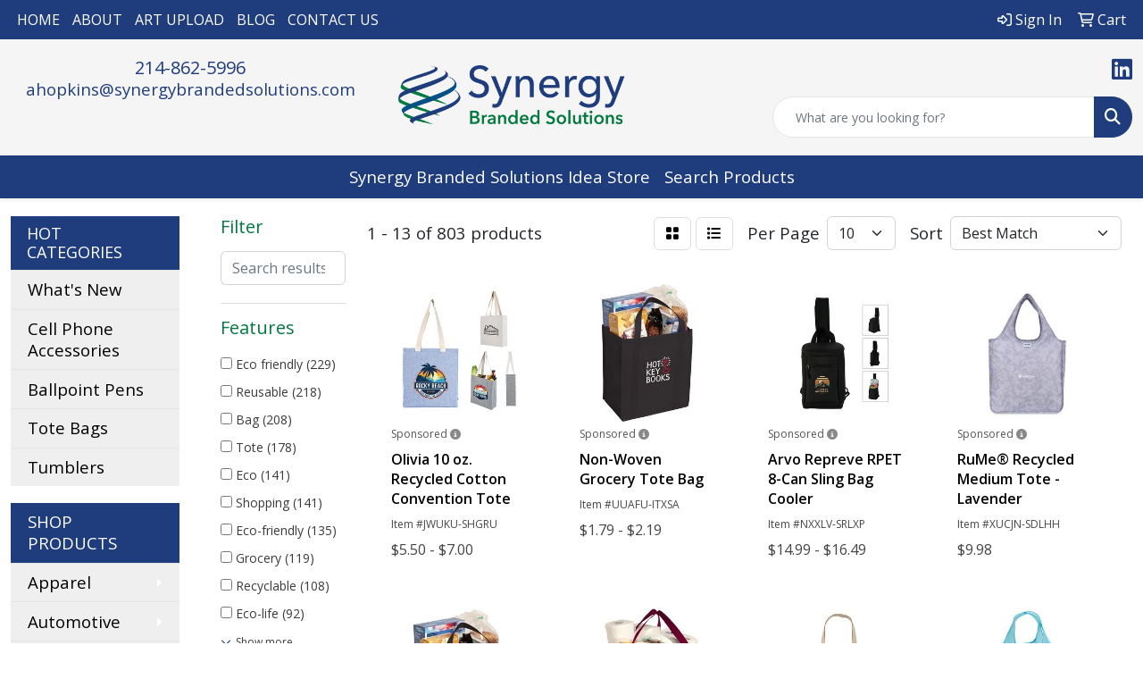

--- FILE ---
content_type: text/html
request_url: https://www.synergybrandedsolutions.com/ws/ws.dll/StartSrch?UID=218867&WENavID=8562809
body_size: 11362
content:
<!DOCTYPE html>
<html lang="en"><head>
<meta charset="utf-8">
<meta http-equiv="X-UA-Compatible" content="IE=edge">
<meta name="viewport" content="width=device-width, initial-scale=1">
<!-- The above 3 meta tags *must* come first in the head; any other head content must come *after* these tags -->


<link href="/distsite/styles/8/css/bootstrap.min.css" rel="stylesheet" />
<link href="https://fonts.googleapis.com/css?family=Open+Sans:400,600|Oswald:400,600" rel="stylesheet">
<link href="/distsite/styles/8/css/owl.carousel.min.css" rel="stylesheet">
<link href="/distsite/styles/8/css/nouislider.css" rel="stylesheet">
<!--<link href="/distsite/styles/8/css/menu.css" rel="stylesheet"/>-->
<link href="/distsite/styles/8/css/flexslider.css" rel="stylesheet">
<link href="/distsite/styles/8/css/all.min.css" rel="stylesheet">
<link href="/distsite/styles/8/css/slick/slick.css" rel="stylesheet"/>
<link href="/distsite/styles/8/css/lightbox/lightbox.css" rel="stylesheet"  />
<link href="/distsite/styles/8/css/yamm.css" rel="stylesheet" />
<!-- Custom styles for this theme -->
<link href="/we/we.dll/StyleSheet?UN=218867&Type=WETheme&TS=C45882.7686689815" rel="stylesheet">
<!-- Custom styles for this theme -->
<link href="/we/we.dll/StyleSheet?UN=218867&Type=WETheme-PS&TS=C45882.7686689815" rel="stylesheet">
<style>
#footer {
border-top: #1f3d7c solid 5px;
}
</style>

<!-- HTML5 shim and Respond.js for IE8 support of HTML5 elements and media queries -->
<!--[if lt IE 9]>
      <script src="https://oss.maxcdn.com/html5shiv/3.7.3/html5shiv.min.js"></script>
      <script src="https://oss.maxcdn.com/respond/1.4.2/respond.min.js"></script>
    <![endif]-->

</head>

<body style="background:#fff;">


  <!-- Slide-Out Menu -->
  <div id="filter-menu" class="filter-menu">
    <button id="close-menu" class="btn-close"></button>
    <div class="menu-content">
      
<aside class="filter-sidebar">



<div class="filter-section first">
	<h2>Filter</h2>
	 <div class="input-group mb-3">
	 <input type="text" style="border-right:0;" placeholder="Search results" class="form-control text-search-within-results" name="SearchWithinResults" value="" maxlength="100" onkeyup="HandleTextFilter(event);">
	  <label class="input-group-text" style="background-color:#fff;"><a  style="display:none;" href="javascript:void(0);" class="remove-filter" data-toggle="tooltip" title="Clear" onclick="ClearTextFilter();"><i class="far fa-times" aria-hidden="true"></i> <span class="fa-sr-only">x</span></a></label>
	</div>
</div>

<a href="javascript:void(0);" class="clear-filters"  style="display:none;" onclick="ClearDrillDown();">Clear all filters</a>

<div class="filter-section"  style="display:none;">
	<h2>Categories</h2>

	<div class="filter-list">

	 

		<!-- wrapper for more filters -->
        <div class="show-filter">

		</div><!-- showfilters -->

	</div>

		<a href="#" class="show-more"  style="display:none;" >Show more</a>
</div>


<div class="filter-section" >
	<h2>Features</h2>

		<div class="filter-list">

	  		<div class="checkbox"><label><input class="filtercheckbox" type="checkbox" name="2|Eco friendly" ><span> Eco friendly (229)</span></label></div><div class="checkbox"><label><input class="filtercheckbox" type="checkbox" name="2|Reusable" ><span> Reusable (218)</span></label></div><div class="checkbox"><label><input class="filtercheckbox" type="checkbox" name="2|Bag" ><span> Bag (208)</span></label></div><div class="checkbox"><label><input class="filtercheckbox" type="checkbox" name="2|Tote" ><span> Tote (178)</span></label></div><div class="checkbox"><label><input class="filtercheckbox" type="checkbox" name="2|Eco" ><span> Eco (141)</span></label></div><div class="checkbox"><label><input class="filtercheckbox" type="checkbox" name="2|Shopping" ><span> Shopping (141)</span></label></div><div class="checkbox"><label><input class="filtercheckbox" type="checkbox" name="2|Eco-friendly" ><span> Eco-friendly (135)</span></label></div><div class="checkbox"><label><input class="filtercheckbox" type="checkbox" name="2|Grocery" ><span> Grocery (119)</span></label></div><div class="checkbox"><label><input class="filtercheckbox" type="checkbox" name="2|Recyclable" ><span> Recyclable (108)</span></label></div><div class="checkbox"><label><input class="filtercheckbox" type="checkbox" name="2|Eco-life" ><span> Eco-life (92)</span></label></div><div class="show-filter"><div class="checkbox"><label><input class="filtercheckbox" type="checkbox" name="2|Rectangle" ><span> Rectangle (87)</span></label></div><div class="checkbox"><label><input class="filtercheckbox" type="checkbox" name="2|Tote bag" ><span> Tote bag (85)</span></label></div><div class="checkbox"><label><input class="filtercheckbox" type="checkbox" name="2|Shopping bag" ><span> Shopping bag (79)</span></label></div><div class="checkbox"><label><input class="filtercheckbox" type="checkbox" name="2|Carryall" ><span> Carryall (77)</span></label></div><div class="checkbox"><label><input class="filtercheckbox" type="checkbox" name="2|Travel" ><span> Travel (72)</span></label></div><div class="checkbox"><label><input class="filtercheckbox" type="checkbox" name="2|Cotton" ><span> Cotton (70)</span></label></div><div class="checkbox"><label><input class="filtercheckbox" type="checkbox" name="2|Recycled" ><span> Recycled (69)</span></label></div><div class="checkbox"><label><input class="filtercheckbox" type="checkbox" name="2|Sustainable" ><span> Sustainable (65)</span></label></div><div class="checkbox"><label><input class="filtercheckbox" type="checkbox" name="2|Durable" ><span> Durable (64)</span></label></div><div class="checkbox"><label><input class="filtercheckbox" type="checkbox" name="2|Rpet" ><span> Rpet (64)</span></label></div><div class="checkbox"><label><input class="filtercheckbox" type="checkbox" name="2|Lightweight" ><span> Lightweight (62)</span></label></div><div class="checkbox"><label><input class="filtercheckbox" type="checkbox" name="2|Shopper" ><span> Shopper (54)</span></label></div><div class="checkbox"><label><input class="filtercheckbox" type="checkbox" name="2|Gusset" ><span> Gusset (52)</span></label></div><div class="checkbox"><label><input class="filtercheckbox" type="checkbox" name="2|Merchandise bag" ><span> Merchandise bag (46)</span></label></div><div class="checkbox"><label><input class="filtercheckbox" type="checkbox" name="2|Custom" ><span> Custom (44)</span></label></div><div class="checkbox"><label><input class="filtercheckbox" type="checkbox" name="2|Groceries" ><span> Groceries (44)</span></label></div><div class="checkbox"><label><input class="filtercheckbox" type="checkbox" name="2|Washable" ><span> Washable (40)</span></label></div><div class="checkbox"><label><input class="filtercheckbox" type="checkbox" name="2|Canvas" ><span> Canvas (39)</span></label></div><div class="checkbox"><label><input class="filtercheckbox" type="checkbox" name="2|Non woven" ><span> Non woven (39)</span></label></div><div class="checkbox"><label><input class="filtercheckbox" type="checkbox" name="2|Foldable" ><span> Foldable (38)</span></label></div><div class="checkbox"><label><input class="filtercheckbox" type="checkbox" name="2|Backpack" ><span> Backpack (37)</span></label></div><div class="checkbox"><label><input class="filtercheckbox" type="checkbox" name="2|Large" ><span> Large (37)</span></label></div><div class="checkbox"><label><input class="filtercheckbox" type="checkbox" name="2|Natural" ><span> Natural (37)</span></label></div><div class="checkbox"><label><input class="filtercheckbox" type="checkbox" name="2|Polypropylene" ><span> Polypropylene (37)</span></label></div><div class="checkbox"><label><input class="filtercheckbox" type="checkbox" name="2|Sack" ><span> Sack (37)</span></label></div><div class="checkbox"><label><input class="filtercheckbox" type="checkbox" name="2|Shop" ><span> Shop (37)</span></label></div><div class="checkbox"><label><input class="filtercheckbox" type="checkbox" name="2|Polyethylene" ><span> Polyethylene (36)</span></label></div><div class="checkbox"><label><input class="filtercheckbox" type="checkbox" name="2|Biodegradable" ><span> Biodegradable (32)</span></label></div><div class="checkbox"><label><input class="filtercheckbox" type="checkbox" name="2|Eco-conscious" ><span> Eco-conscious (32)</span></label></div><div class="checkbox"><label><input class="filtercheckbox" type="checkbox" name="2|Non-woven" ><span> Non-woven (32)</span></label></div><div class="checkbox"><label><input class="filtercheckbox" type="checkbox" name="2|B corp" ><span> B corp (29)</span></label></div><div class="checkbox"><label><input class="filtercheckbox" type="checkbox" name="2|Pvc free" ><span> Pvc free (29)</span></label></div><div class="checkbox"><label><input class="filtercheckbox" type="checkbox" name="2|Reusable grocery bag" ><span> Reusable grocery bag (29)</span></label></div><div class="checkbox"><label><input class="filtercheckbox" type="checkbox" name="2|Carry all" ><span> Carry all (28)</span></label></div><div class="checkbox"><label><input class="filtercheckbox" type="checkbox" name="2|Handles" ><span> Handles (28)</span></label></div><div class="checkbox"><label><input class="filtercheckbox" type="checkbox" name="2|Logomark" ><span> Logomark (28)</span></label></div><div class="checkbox"><label><input class="filtercheckbox" type="checkbox" name="2|Recycle" ><span> Recycle (28)</span></label></div><div class="checkbox"><label><input class="filtercheckbox" type="checkbox" name="2|80 gsm" ><span> 80 gsm (27)</span></label></div><div class="checkbox"><label><input class="filtercheckbox" type="checkbox" name="2|Cooler" ><span> Cooler (27)</span></label></div><div class="checkbox"><label><input class="filtercheckbox" type="checkbox" name="2|Light" ><span> Light (27)</span></label></div></div>

			<!-- wrapper for more filters -->
			<div class="show-filter">

			</div><!-- showfilters -->
 		</div>
		<a href="#" class="show-more"  >Show more</a>


</div>


<div class="filter-section" >
	<h2>Colors</h2>

		<div class="filter-list">

		  	<div class="checkbox"><label><input class="filtercheckbox" type="checkbox" name="1|Black" ><span> Black (290)</span></label></div><div class="checkbox"><label><input class="filtercheckbox" type="checkbox" name="1|Red" ><span> Red (131)</span></label></div><div class="checkbox"><label><input class="filtercheckbox" type="checkbox" name="1|White" ><span> White (119)</span></label></div><div class="checkbox"><label><input class="filtercheckbox" type="checkbox" name="1|Navy blue" ><span> Navy blue (115)</span></label></div><div class="checkbox"><label><input class="filtercheckbox" type="checkbox" name="1|Gray" ><span> Gray (97)</span></label></div><div class="checkbox"><label><input class="filtercheckbox" type="checkbox" name="1|Royal blue" ><span> Royal blue (94)</span></label></div><div class="checkbox"><label><input class="filtercheckbox" type="checkbox" name="1|Natural" ><span> Natural (74)</span></label></div><div class="checkbox"><label><input class="filtercheckbox" type="checkbox" name="1|Orange" ><span> Orange (64)</span></label></div><div class="checkbox"><label><input class="filtercheckbox" type="checkbox" name="1|Blue" ><span> Blue (47)</span></label></div><div class="checkbox"><label><input class="filtercheckbox" type="checkbox" name="1|Purple" ><span> Purple (42)</span></label></div><div class="show-filter"><div class="checkbox"><label><input class="filtercheckbox" type="checkbox" name="1|Navy" ><span> Navy (41)</span></label></div><div class="checkbox"><label><input class="filtercheckbox" type="checkbox" name="1|Lime green" ><span> Lime green (37)</span></label></div><div class="checkbox"><label><input class="filtercheckbox" type="checkbox" name="1|Forest green" ><span> Forest green (36)</span></label></div><div class="checkbox"><label><input class="filtercheckbox" type="checkbox" name="1|Clear" ><span> Clear (33)</span></label></div><div class="checkbox"><label><input class="filtercheckbox" type="checkbox" name="1|Green" ><span> Green (32)</span></label></div><div class="checkbox"><label><input class="filtercheckbox" type="checkbox" name="1|Pink" ><span> Pink (32)</span></label></div><div class="checkbox"><label><input class="filtercheckbox" type="checkbox" name="1|Yellow" ><span> Yellow (32)</span></label></div><div class="checkbox"><label><input class="filtercheckbox" type="checkbox" name="1|Natural beige" ><span> Natural beige (26)</span></label></div><div class="checkbox"><label><input class="filtercheckbox" type="checkbox" name="1|Various" ><span> Various (26)</span></label></div><div class="checkbox"><label><input class="filtercheckbox" type="checkbox" name="1|Tan" ><span> Tan (22)</span></label></div><div class="checkbox"><label><input class="filtercheckbox" type="checkbox" name="1|Kelly green" ><span> Kelly green (19)</span></label></div><div class="checkbox"><label><input class="filtercheckbox" type="checkbox" name="1|Natural with black" ><span> Natural with black (15)</span></label></div><div class="checkbox"><label><input class="filtercheckbox" type="checkbox" name="1|Dune" ><span> Dune (14)</span></label></div><div class="checkbox"><label><input class="filtercheckbox" type="checkbox" name="1|Natural with navy" ><span> Natural with navy (14)</span></label></div><div class="checkbox"><label><input class="filtercheckbox" type="checkbox" name="1|Natural with red" ><span> Natural with red (14)</span></label></div><div class="checkbox"><label><input class="filtercheckbox" type="checkbox" name="1|Lime" ><span> Lime (13)</span></label></div><div class="checkbox"><label><input class="filtercheckbox" type="checkbox" name="1|Assorted" ><span> Assorted (12)</span></label></div><div class="checkbox"><label><input class="filtercheckbox" type="checkbox" name="1|Royal" ><span> Royal (12)</span></label></div><div class="checkbox"><label><input class="filtercheckbox" type="checkbox" name="1|Charcoal" ><span> Charcoal (10)</span></label></div><div class="checkbox"><label><input class="filtercheckbox" type="checkbox" name="1|Natural kraft tan" ><span> Natural kraft tan (10)</span></label></div><div class="checkbox"><label><input class="filtercheckbox" type="checkbox" name="1|Brown" ><span> Brown (8)</span></label></div><div class="checkbox"><label><input class="filtercheckbox" type="checkbox" name="1|Burgundy red" ><span> Burgundy red (8)</span></label></div><div class="checkbox"><label><input class="filtercheckbox" type="checkbox" name="1|Hot pink" ><span> Hot pink (8)</span></label></div><div class="checkbox"><label><input class="filtercheckbox" type="checkbox" name="1|Teal" ><span> Teal (8)</span></label></div><div class="checkbox"><label><input class="filtercheckbox" type="checkbox" name="1|Graphite" ><span> Graphite (7)</span></label></div><div class="checkbox"><label><input class="filtercheckbox" type="checkbox" name="1|Gray heather" ><span> Gray heather (7)</span></label></div><div class="checkbox"><label><input class="filtercheckbox" type="checkbox" name="1|Hunter green" ><span> Hunter green (7)</span></label></div><div class="checkbox"><label><input class="filtercheckbox" type="checkbox" name="1|Assorted/natural" ><span> Assorted/natural (6)</span></label></div><div class="checkbox"><label><input class="filtercheckbox" type="checkbox" name="1|Black/natural" ><span> Black/natural (6)</span></label></div><div class="checkbox"><label><input class="filtercheckbox" type="checkbox" name="1|Gold" ><span> Gold (6)</span></label></div><div class="checkbox"><label><input class="filtercheckbox" type="checkbox" name="1|Ivory" ><span> Ivory (6)</span></label></div><div class="checkbox"><label><input class="filtercheckbox" type="checkbox" name="1|Cool gray 4c" ><span> Cool gray 4c (5)</span></label></div><div class="checkbox"><label><input class="filtercheckbox" type="checkbox" name="1|Heather gray" ><span> Heather gray (5)</span></label></div><div class="checkbox"><label><input class="filtercheckbox" type="checkbox" name="1|Natural with forest green" ><span> Natural with forest green (5)</span></label></div><div class="checkbox"><label><input class="filtercheckbox" type="checkbox" name="1|Natural with royal blue" ><span> Natural with royal blue (5)</span></label></div><div class="checkbox"><label><input class="filtercheckbox" type="checkbox" name="1|Navy blue/black" ><span> Navy blue/black (5)</span></label></div><div class="checkbox"><label><input class="filtercheckbox" type="checkbox" name="1|Ocean blue" ><span> Ocean blue (5)</span></label></div><div class="checkbox"><label><input class="filtercheckbox" type="checkbox" name="1|Black heather" ><span> Black heather (4)</span></label></div><div class="checkbox"><label><input class="filtercheckbox" type="checkbox" name="1|Kraft white" ><span> Kraft white (4)</span></label></div><div class="checkbox"><label><input class="filtercheckbox" type="checkbox" name="1|Medium gray" ><span> Medium gray (4)</span></label></div></div>


			<!-- wrapper for more filters -->
			<div class="show-filter">

			</div><!-- showfilters -->

		  </div>

		<a href="#" class="show-more"  >Show more</a>
</div>


<div class="filter-section"  >
	<h2>Price Range</h2>
	<div class="filter-price-wrap">
		<div class="filter-price-inner">
			<div class="input-group">
				<span class="input-group-text input-group-text-white">$</span>
				<input type="text" class="form-control form-control-sm filter-min-prices" name="min-prices" value="" placeholder="Min" onkeyup="HandlePriceFilter(event);">
			</div>
			<div class="input-group">
				<span class="input-group-text input-group-text-white">$</span>
				<input type="text" class="form-control form-control-sm filter-max-prices" name="max-prices" value="" placeholder="Max" onkeyup="HandlePriceFilter(event);">
			</div>
		</div>
		<a href="javascript:void(0)" onclick="SetPriceFilter();" ><i class="fa-solid fa-chevron-right"></i></a>
	</div>
</div>

<div class="filter-section"   >
	<h2>Quantity</h2>
	<div class="filter-price-wrap mb-2">
		<input type="text" class="form-control form-control-sm filter-quantity" value="" placeholder="Qty" onkeyup="HandleQuantityFilter(event);">
		<a href="javascript:void(0)" onclick="SetQuantityFilter();"><i class="fa-solid fa-chevron-right"></i></a>
	</div>
</div>




	</aside>

    </div>
</div>




	<div class="container-fluid">
		<div class="row">

			<div class="col-md-3 col-lg-2">
        <div class="d-none d-md-block">
          <div id="desktop-filter">
            
<aside class="filter-sidebar">



<div class="filter-section first">
	<h2>Filter</h2>
	 <div class="input-group mb-3">
	 <input type="text" style="border-right:0;" placeholder="Search results" class="form-control text-search-within-results" name="SearchWithinResults" value="" maxlength="100" onkeyup="HandleTextFilter(event);">
	  <label class="input-group-text" style="background-color:#fff;"><a  style="display:none;" href="javascript:void(0);" class="remove-filter" data-toggle="tooltip" title="Clear" onclick="ClearTextFilter();"><i class="far fa-times" aria-hidden="true"></i> <span class="fa-sr-only">x</span></a></label>
	</div>
</div>

<a href="javascript:void(0);" class="clear-filters"  style="display:none;" onclick="ClearDrillDown();">Clear all filters</a>

<div class="filter-section"  style="display:none;">
	<h2>Categories</h2>

	<div class="filter-list">

	 

		<!-- wrapper for more filters -->
        <div class="show-filter">

		</div><!-- showfilters -->

	</div>

		<a href="#" class="show-more"  style="display:none;" >Show more</a>
</div>


<div class="filter-section" >
	<h2>Features</h2>

		<div class="filter-list">

	  		<div class="checkbox"><label><input class="filtercheckbox" type="checkbox" name="2|Eco friendly" ><span> Eco friendly (229)</span></label></div><div class="checkbox"><label><input class="filtercheckbox" type="checkbox" name="2|Reusable" ><span> Reusable (218)</span></label></div><div class="checkbox"><label><input class="filtercheckbox" type="checkbox" name="2|Bag" ><span> Bag (208)</span></label></div><div class="checkbox"><label><input class="filtercheckbox" type="checkbox" name="2|Tote" ><span> Tote (178)</span></label></div><div class="checkbox"><label><input class="filtercheckbox" type="checkbox" name="2|Eco" ><span> Eco (141)</span></label></div><div class="checkbox"><label><input class="filtercheckbox" type="checkbox" name="2|Shopping" ><span> Shopping (141)</span></label></div><div class="checkbox"><label><input class="filtercheckbox" type="checkbox" name="2|Eco-friendly" ><span> Eco-friendly (135)</span></label></div><div class="checkbox"><label><input class="filtercheckbox" type="checkbox" name="2|Grocery" ><span> Grocery (119)</span></label></div><div class="checkbox"><label><input class="filtercheckbox" type="checkbox" name="2|Recyclable" ><span> Recyclable (108)</span></label></div><div class="checkbox"><label><input class="filtercheckbox" type="checkbox" name="2|Eco-life" ><span> Eco-life (92)</span></label></div><div class="show-filter"><div class="checkbox"><label><input class="filtercheckbox" type="checkbox" name="2|Rectangle" ><span> Rectangle (87)</span></label></div><div class="checkbox"><label><input class="filtercheckbox" type="checkbox" name="2|Tote bag" ><span> Tote bag (85)</span></label></div><div class="checkbox"><label><input class="filtercheckbox" type="checkbox" name="2|Shopping bag" ><span> Shopping bag (79)</span></label></div><div class="checkbox"><label><input class="filtercheckbox" type="checkbox" name="2|Carryall" ><span> Carryall (77)</span></label></div><div class="checkbox"><label><input class="filtercheckbox" type="checkbox" name="2|Travel" ><span> Travel (72)</span></label></div><div class="checkbox"><label><input class="filtercheckbox" type="checkbox" name="2|Cotton" ><span> Cotton (70)</span></label></div><div class="checkbox"><label><input class="filtercheckbox" type="checkbox" name="2|Recycled" ><span> Recycled (69)</span></label></div><div class="checkbox"><label><input class="filtercheckbox" type="checkbox" name="2|Sustainable" ><span> Sustainable (65)</span></label></div><div class="checkbox"><label><input class="filtercheckbox" type="checkbox" name="2|Durable" ><span> Durable (64)</span></label></div><div class="checkbox"><label><input class="filtercheckbox" type="checkbox" name="2|Rpet" ><span> Rpet (64)</span></label></div><div class="checkbox"><label><input class="filtercheckbox" type="checkbox" name="2|Lightweight" ><span> Lightweight (62)</span></label></div><div class="checkbox"><label><input class="filtercheckbox" type="checkbox" name="2|Shopper" ><span> Shopper (54)</span></label></div><div class="checkbox"><label><input class="filtercheckbox" type="checkbox" name="2|Gusset" ><span> Gusset (52)</span></label></div><div class="checkbox"><label><input class="filtercheckbox" type="checkbox" name="2|Merchandise bag" ><span> Merchandise bag (46)</span></label></div><div class="checkbox"><label><input class="filtercheckbox" type="checkbox" name="2|Custom" ><span> Custom (44)</span></label></div><div class="checkbox"><label><input class="filtercheckbox" type="checkbox" name="2|Groceries" ><span> Groceries (44)</span></label></div><div class="checkbox"><label><input class="filtercheckbox" type="checkbox" name="2|Washable" ><span> Washable (40)</span></label></div><div class="checkbox"><label><input class="filtercheckbox" type="checkbox" name="2|Canvas" ><span> Canvas (39)</span></label></div><div class="checkbox"><label><input class="filtercheckbox" type="checkbox" name="2|Non woven" ><span> Non woven (39)</span></label></div><div class="checkbox"><label><input class="filtercheckbox" type="checkbox" name="2|Foldable" ><span> Foldable (38)</span></label></div><div class="checkbox"><label><input class="filtercheckbox" type="checkbox" name="2|Backpack" ><span> Backpack (37)</span></label></div><div class="checkbox"><label><input class="filtercheckbox" type="checkbox" name="2|Large" ><span> Large (37)</span></label></div><div class="checkbox"><label><input class="filtercheckbox" type="checkbox" name="2|Natural" ><span> Natural (37)</span></label></div><div class="checkbox"><label><input class="filtercheckbox" type="checkbox" name="2|Polypropylene" ><span> Polypropylene (37)</span></label></div><div class="checkbox"><label><input class="filtercheckbox" type="checkbox" name="2|Sack" ><span> Sack (37)</span></label></div><div class="checkbox"><label><input class="filtercheckbox" type="checkbox" name="2|Shop" ><span> Shop (37)</span></label></div><div class="checkbox"><label><input class="filtercheckbox" type="checkbox" name="2|Polyethylene" ><span> Polyethylene (36)</span></label></div><div class="checkbox"><label><input class="filtercheckbox" type="checkbox" name="2|Biodegradable" ><span> Biodegradable (32)</span></label></div><div class="checkbox"><label><input class="filtercheckbox" type="checkbox" name="2|Eco-conscious" ><span> Eco-conscious (32)</span></label></div><div class="checkbox"><label><input class="filtercheckbox" type="checkbox" name="2|Non-woven" ><span> Non-woven (32)</span></label></div><div class="checkbox"><label><input class="filtercheckbox" type="checkbox" name="2|B corp" ><span> B corp (29)</span></label></div><div class="checkbox"><label><input class="filtercheckbox" type="checkbox" name="2|Pvc free" ><span> Pvc free (29)</span></label></div><div class="checkbox"><label><input class="filtercheckbox" type="checkbox" name="2|Reusable grocery bag" ><span> Reusable grocery bag (29)</span></label></div><div class="checkbox"><label><input class="filtercheckbox" type="checkbox" name="2|Carry all" ><span> Carry all (28)</span></label></div><div class="checkbox"><label><input class="filtercheckbox" type="checkbox" name="2|Handles" ><span> Handles (28)</span></label></div><div class="checkbox"><label><input class="filtercheckbox" type="checkbox" name="2|Logomark" ><span> Logomark (28)</span></label></div><div class="checkbox"><label><input class="filtercheckbox" type="checkbox" name="2|Recycle" ><span> Recycle (28)</span></label></div><div class="checkbox"><label><input class="filtercheckbox" type="checkbox" name="2|80 gsm" ><span> 80 gsm (27)</span></label></div><div class="checkbox"><label><input class="filtercheckbox" type="checkbox" name="2|Cooler" ><span> Cooler (27)</span></label></div><div class="checkbox"><label><input class="filtercheckbox" type="checkbox" name="2|Light" ><span> Light (27)</span></label></div></div>

			<!-- wrapper for more filters -->
			<div class="show-filter">

			</div><!-- showfilters -->
 		</div>
		<a href="#" class="show-more"  >Show more</a>


</div>


<div class="filter-section" >
	<h2>Colors</h2>

		<div class="filter-list">

		  	<div class="checkbox"><label><input class="filtercheckbox" type="checkbox" name="1|Black" ><span> Black (290)</span></label></div><div class="checkbox"><label><input class="filtercheckbox" type="checkbox" name="1|Red" ><span> Red (131)</span></label></div><div class="checkbox"><label><input class="filtercheckbox" type="checkbox" name="1|White" ><span> White (119)</span></label></div><div class="checkbox"><label><input class="filtercheckbox" type="checkbox" name="1|Navy blue" ><span> Navy blue (115)</span></label></div><div class="checkbox"><label><input class="filtercheckbox" type="checkbox" name="1|Gray" ><span> Gray (97)</span></label></div><div class="checkbox"><label><input class="filtercheckbox" type="checkbox" name="1|Royal blue" ><span> Royal blue (94)</span></label></div><div class="checkbox"><label><input class="filtercheckbox" type="checkbox" name="1|Natural" ><span> Natural (74)</span></label></div><div class="checkbox"><label><input class="filtercheckbox" type="checkbox" name="1|Orange" ><span> Orange (64)</span></label></div><div class="checkbox"><label><input class="filtercheckbox" type="checkbox" name="1|Blue" ><span> Blue (47)</span></label></div><div class="checkbox"><label><input class="filtercheckbox" type="checkbox" name="1|Purple" ><span> Purple (42)</span></label></div><div class="show-filter"><div class="checkbox"><label><input class="filtercheckbox" type="checkbox" name="1|Navy" ><span> Navy (41)</span></label></div><div class="checkbox"><label><input class="filtercheckbox" type="checkbox" name="1|Lime green" ><span> Lime green (37)</span></label></div><div class="checkbox"><label><input class="filtercheckbox" type="checkbox" name="1|Forest green" ><span> Forest green (36)</span></label></div><div class="checkbox"><label><input class="filtercheckbox" type="checkbox" name="1|Clear" ><span> Clear (33)</span></label></div><div class="checkbox"><label><input class="filtercheckbox" type="checkbox" name="1|Green" ><span> Green (32)</span></label></div><div class="checkbox"><label><input class="filtercheckbox" type="checkbox" name="1|Pink" ><span> Pink (32)</span></label></div><div class="checkbox"><label><input class="filtercheckbox" type="checkbox" name="1|Yellow" ><span> Yellow (32)</span></label></div><div class="checkbox"><label><input class="filtercheckbox" type="checkbox" name="1|Natural beige" ><span> Natural beige (26)</span></label></div><div class="checkbox"><label><input class="filtercheckbox" type="checkbox" name="1|Various" ><span> Various (26)</span></label></div><div class="checkbox"><label><input class="filtercheckbox" type="checkbox" name="1|Tan" ><span> Tan (22)</span></label></div><div class="checkbox"><label><input class="filtercheckbox" type="checkbox" name="1|Kelly green" ><span> Kelly green (19)</span></label></div><div class="checkbox"><label><input class="filtercheckbox" type="checkbox" name="1|Natural with black" ><span> Natural with black (15)</span></label></div><div class="checkbox"><label><input class="filtercheckbox" type="checkbox" name="1|Dune" ><span> Dune (14)</span></label></div><div class="checkbox"><label><input class="filtercheckbox" type="checkbox" name="1|Natural with navy" ><span> Natural with navy (14)</span></label></div><div class="checkbox"><label><input class="filtercheckbox" type="checkbox" name="1|Natural with red" ><span> Natural with red (14)</span></label></div><div class="checkbox"><label><input class="filtercheckbox" type="checkbox" name="1|Lime" ><span> Lime (13)</span></label></div><div class="checkbox"><label><input class="filtercheckbox" type="checkbox" name="1|Assorted" ><span> Assorted (12)</span></label></div><div class="checkbox"><label><input class="filtercheckbox" type="checkbox" name="1|Royal" ><span> Royal (12)</span></label></div><div class="checkbox"><label><input class="filtercheckbox" type="checkbox" name="1|Charcoal" ><span> Charcoal (10)</span></label></div><div class="checkbox"><label><input class="filtercheckbox" type="checkbox" name="1|Natural kraft tan" ><span> Natural kraft tan (10)</span></label></div><div class="checkbox"><label><input class="filtercheckbox" type="checkbox" name="1|Brown" ><span> Brown (8)</span></label></div><div class="checkbox"><label><input class="filtercheckbox" type="checkbox" name="1|Burgundy red" ><span> Burgundy red (8)</span></label></div><div class="checkbox"><label><input class="filtercheckbox" type="checkbox" name="1|Hot pink" ><span> Hot pink (8)</span></label></div><div class="checkbox"><label><input class="filtercheckbox" type="checkbox" name="1|Teal" ><span> Teal (8)</span></label></div><div class="checkbox"><label><input class="filtercheckbox" type="checkbox" name="1|Graphite" ><span> Graphite (7)</span></label></div><div class="checkbox"><label><input class="filtercheckbox" type="checkbox" name="1|Gray heather" ><span> Gray heather (7)</span></label></div><div class="checkbox"><label><input class="filtercheckbox" type="checkbox" name="1|Hunter green" ><span> Hunter green (7)</span></label></div><div class="checkbox"><label><input class="filtercheckbox" type="checkbox" name="1|Assorted/natural" ><span> Assorted/natural (6)</span></label></div><div class="checkbox"><label><input class="filtercheckbox" type="checkbox" name="1|Black/natural" ><span> Black/natural (6)</span></label></div><div class="checkbox"><label><input class="filtercheckbox" type="checkbox" name="1|Gold" ><span> Gold (6)</span></label></div><div class="checkbox"><label><input class="filtercheckbox" type="checkbox" name="1|Ivory" ><span> Ivory (6)</span></label></div><div class="checkbox"><label><input class="filtercheckbox" type="checkbox" name="1|Cool gray 4c" ><span> Cool gray 4c (5)</span></label></div><div class="checkbox"><label><input class="filtercheckbox" type="checkbox" name="1|Heather gray" ><span> Heather gray (5)</span></label></div><div class="checkbox"><label><input class="filtercheckbox" type="checkbox" name="1|Natural with forest green" ><span> Natural with forest green (5)</span></label></div><div class="checkbox"><label><input class="filtercheckbox" type="checkbox" name="1|Natural with royal blue" ><span> Natural with royal blue (5)</span></label></div><div class="checkbox"><label><input class="filtercheckbox" type="checkbox" name="1|Navy blue/black" ><span> Navy blue/black (5)</span></label></div><div class="checkbox"><label><input class="filtercheckbox" type="checkbox" name="1|Ocean blue" ><span> Ocean blue (5)</span></label></div><div class="checkbox"><label><input class="filtercheckbox" type="checkbox" name="1|Black heather" ><span> Black heather (4)</span></label></div><div class="checkbox"><label><input class="filtercheckbox" type="checkbox" name="1|Kraft white" ><span> Kraft white (4)</span></label></div><div class="checkbox"><label><input class="filtercheckbox" type="checkbox" name="1|Medium gray" ><span> Medium gray (4)</span></label></div></div>


			<!-- wrapper for more filters -->
			<div class="show-filter">

			</div><!-- showfilters -->

		  </div>

		<a href="#" class="show-more"  >Show more</a>
</div>


<div class="filter-section"  >
	<h2>Price Range</h2>
	<div class="filter-price-wrap">
		<div class="filter-price-inner">
			<div class="input-group">
				<span class="input-group-text input-group-text-white">$</span>
				<input type="text" class="form-control form-control-sm filter-min-prices" name="min-prices" value="" placeholder="Min" onkeyup="HandlePriceFilter(event);">
			</div>
			<div class="input-group">
				<span class="input-group-text input-group-text-white">$</span>
				<input type="text" class="form-control form-control-sm filter-max-prices" name="max-prices" value="" placeholder="Max" onkeyup="HandlePriceFilter(event);">
			</div>
		</div>
		<a href="javascript:void(0)" onclick="SetPriceFilter();" ><i class="fa-solid fa-chevron-right"></i></a>
	</div>
</div>

<div class="filter-section"   >
	<h2>Quantity</h2>
	<div class="filter-price-wrap mb-2">
		<input type="text" class="form-control form-control-sm filter-quantity" value="" placeholder="Qty" onkeyup="HandleQuantityFilter(event);">
		<a href="javascript:void(0)" onclick="SetQuantityFilter();"><i class="fa-solid fa-chevron-right"></i></a>
	</div>
</div>




	</aside>

          </div>
        </div>
			</div>

			<div class="col-md-9 col-lg-10">
				

				<ol class="breadcrumb"  style="display:none;" >
              		<li><a href="https://www.synergybrandedsolutions.com" target="_top">Home</a></li>
             	 	<li class="active">Eco Friendly</li>
            	</ol>




				<div id="product-list-controls">

				
						<div class="d-flex align-items-center justify-content-between">
							<div class="d-none d-md-block me-3">
								1 - 13 of  803 <span class="d-none d-lg-inline">products</span>
							</div>
					  
						  <!-- Right Aligned Controls -->
						  <div class="product-controls-right d-flex align-items-center">
       
              <button id="show-filter-button" class="btn btn-control d-block d-md-none"><i class="fa-solid fa-filter" aria-hidden="true"></i></button>

							
							<span class="me-3">
								<a href="/ws/ws.dll/StartSrch?UID=218867&WENavID=8562809&View=T&ST=260122120227938183428506807" class="btn btn-control grid" title="Change to Grid View"><i class="fa-solid fa-grid-2" aria-hidden="true"></i>  <span class="fa-sr-only">Grid</span></a>
								<a href="/ws/ws.dll/StartSrch?UID=218867&WENavID=8562809&View=L&ST=260122120227938183428506807" class="btn btn-control" title="Change to List View"><i class="fa-solid fa-list"></i> <span class="fa-sr-only">List</span></a>
							</span>
							
					  
							<!-- Number of Items Per Page -->
							<div class="me-2 d-none d-lg-block">
								<label>Per Page</label>
							</div>
							<div class="me-3 d-none d-md-block">
								<select class="form-select notranslate" onchange="GoToNewURL(this);" aria-label="Items per page">
									<option value="/ws/ws.dll/StartSrch?UID=218867&WENavID=8562809&ST=260122120227938183428506807&PPP=10" selected>10</option><option value="/ws/ws.dll/StartSrch?UID=218867&WENavID=8562809&ST=260122120227938183428506807&PPP=25" >25</option><option value="/ws/ws.dll/StartSrch?UID=218867&WENavID=8562809&ST=260122120227938183428506807&PPP=50" >50</option><option value="/ws/ws.dll/StartSrch?UID=218867&WENavID=8562809&ST=260122120227938183428506807&PPP=100" >100</option><option value="/ws/ws.dll/StartSrch?UID=218867&WENavID=8562809&ST=260122120227938183428506807&PPP=250" >250</option>
								
								</select>
							</div>
					  
							<!-- Sort By -->
							<div class="d-none d-lg-block me-2">
								<label>Sort</label>
							</div>
							<div>
								<select class="form-select" onchange="GoToNewURL(this);">
									<option value="/ws/ws.dll/StartSrch?UID=218867&WENavID=8562809&Sort=0" selected>Best Match</option><option value="/ws/ws.dll/StartSrch?UID=218867&WENavID=8562809&Sort=3">Most Popular</option><option value="/ws/ws.dll/StartSrch?UID=218867&WENavID=8562809&Sort=1">Price (Low to High)</option><option value="/ws/ws.dll/StartSrch?UID=218867&WENavID=8562809&Sort=2">Price (High to Low)</option>
								 </select>
							</div>
						  </div>
						</div>

			  </div>

				<!-- Product Results List -->
				<ul class="thumbnail-list"><li>
 <a href="https://www.synergybrandedsolutions.com/p/JWUKU-SHGRU/olivia-10-oz.-recycled-cotton-convention-tote" target="_parent" alt="Olivia 10 oz. Recycled Cotton Convention Tote" data-adid="50111|8353118" onclick="PostAdStatToService(358353118,1);">
 <div class="pr-list-grid">
		<img class="img-responsive" src="/ws/ws.dll/QPic?SN=50111&P=358353118&I=0&PX=300" alt="Olivia 10 oz. Recycled Cotton Convention Tote">
		<p class="pr-list-sponsored">Sponsored <span data-bs-toggle="tooltip" data-container="body" data-bs-placement="top" title="You're seeing this ad based on the product's relevance to your search query."><i class="fa fa-info-circle" aria-hidden="true"></i></span></p>
		<p class="pr-name">Olivia 10 oz. Recycled Cotton Convention Tote</p>
		<div class="pr-meta-row">
			<div class="product-reviews"  style="display:none;">
				<div class="rating-stars">
				<i class="fa-solid fa-star-sharp" aria-hidden="true"></i><i class="fa-solid fa-star-sharp" aria-hidden="true"></i><i class="fa-solid fa-star-sharp" aria-hidden="true"></i><i class="fa-solid fa-star-sharp" aria-hidden="true"></i><i class="fa-solid fa-star-sharp" aria-hidden="true"></i>
				</div>
				<span class="rating-count">(0)</span>
			</div>
			
		</div>
		<p class="pr-number"  ><span class="notranslate">Item #JWUKU-SHGRU</span></p>
		<p class="pr-price"  ><span class="notranslate">$5.50</span> - <span class="notranslate">$7.00</span></p>
 </div>
 </a>
</li>
<li>
 <a href="https://www.synergybrandedsolutions.com/p/UUAFU-ITXSA/non-woven-grocery-tote-bag" target="_parent" alt="Non-Woven Grocery Tote Bag" data-adid="50018|4005768" onclick="PostAdStatToService(174005768,1);">
 <div class="pr-list-grid">
		<img class="img-responsive" src="/ws/ws.dll/QPic?SN=50018&P=174005768&I=0&PX=300" alt="Non-Woven Grocery Tote Bag">
		<p class="pr-list-sponsored">Sponsored <span data-bs-toggle="tooltip" data-container="body" data-bs-placement="top" title="You're seeing this ad based on the product's relevance to your search query."><i class="fa fa-info-circle" aria-hidden="true"></i></span></p>
		<p class="pr-name">Non-Woven Grocery Tote Bag</p>
		<div class="pr-meta-row">
			<div class="product-reviews"  style="display:none;">
				<div class="rating-stars">
				<i class="fa-solid fa-star-sharp active" aria-hidden="true"></i><i class="fa-solid fa-star-sharp active" aria-hidden="true"></i><i class="fa-solid fa-star-sharp active" aria-hidden="true"></i><i class="fa-solid fa-star-sharp active" aria-hidden="true"></i><i class="fa-solid fa-star-sharp active" aria-hidden="true"></i>
				</div>
				<span class="rating-count">(10)</span>
			</div>
			
		</div>
		<p class="pr-number"  ><span class="notranslate">Item #UUAFU-ITXSA</span></p>
		<p class="pr-price"  ><span class="notranslate">$1.79</span> - <span class="notranslate">$2.19</span></p>
 </div>
 </a>
</li>
<li>
 <a href="https://www.synergybrandedsolutions.com/p/NXXLV-SRLXP/arvo-repreve-rpet-8-can-sling-bag-cooler" target="_parent" alt="Arvo Repreve RPET 8-Can Sling Bag Cooler" data-adid="50111|8532409" onclick="PostAdStatToService(158532409,1);">
 <div class="pr-list-grid">
		<img class="img-responsive" src="/ws/ws.dll/QPic?SN=50111&P=158532409&I=0&PX=300" alt="Arvo Repreve RPET 8-Can Sling Bag Cooler">
		<p class="pr-list-sponsored">Sponsored <span data-bs-toggle="tooltip" data-container="body" data-bs-placement="top" title="You're seeing this ad based on the product's relevance to your search query."><i class="fa fa-info-circle" aria-hidden="true"></i></span></p>
		<p class="pr-name">Arvo Repreve RPET 8-Can Sling Bag Cooler</p>
		<div class="pr-meta-row">
			<div class="product-reviews"  style="display:none;">
				<div class="rating-stars">
				<i class="fa-solid fa-star-sharp" aria-hidden="true"></i><i class="fa-solid fa-star-sharp" aria-hidden="true"></i><i class="fa-solid fa-star-sharp" aria-hidden="true"></i><i class="fa-solid fa-star-sharp" aria-hidden="true"></i><i class="fa-solid fa-star-sharp" aria-hidden="true"></i>
				</div>
				<span class="rating-count">(0)</span>
			</div>
			
		</div>
		<p class="pr-number"  ><span class="notranslate">Item #NXXLV-SRLXP</span></p>
		<p class="pr-price"  ><span class="notranslate">$14.99</span> - <span class="notranslate">$16.49</span></p>
 </div>
 </a>
</li>
<li>
 <a href="https://www.synergybrandedsolutions.com/p/XUCJN-SDLHH/rume-recycled-medium-tote-lavender" target="_parent" alt="RuMe® Recycled Medium Tote - Lavender" data-adid="56940|8285921" onclick="PostAdStatToService(918285921,1);">
 <div class="pr-list-grid">
		<img class="img-responsive" src="/ws/ws.dll/QPic?SN=56940&P=918285921&I=0&PX=300" alt="RuMe® Recycled Medium Tote - Lavender">
		<p class="pr-list-sponsored">Sponsored <span data-bs-toggle="tooltip" data-container="body" data-bs-placement="top" title="You're seeing this ad based on the product's relevance to your search query."><i class="fa fa-info-circle" aria-hidden="true"></i></span></p>
		<p class="pr-name">RuMe® Recycled Medium Tote - Lavender</p>
		<div class="pr-meta-row">
			<div class="product-reviews"  style="display:none;">
				<div class="rating-stars">
				<i class="fa-solid fa-star-sharp" aria-hidden="true"></i><i class="fa-solid fa-star-sharp" aria-hidden="true"></i><i class="fa-solid fa-star-sharp" aria-hidden="true"></i><i class="fa-solid fa-star-sharp" aria-hidden="true"></i><i class="fa-solid fa-star-sharp" aria-hidden="true"></i>
				</div>
				<span class="rating-count">(0)</span>
			</div>
			
		</div>
		<p class="pr-number"  ><span class="notranslate">Item #XUCJN-SDLHH</span></p>
		<p class="pr-price"  ><span class="notranslate">$9.98</span></p>
 </div>
 </a>
</li>
<a name="4" href="#" alt="Item 4"></a>
<li>
 <a href="https://www.synergybrandedsolutions.com/p/UUAFU-ITXSA/non-woven-grocery-tote-bag" target="_parent" alt="Non-Woven Grocery Tote Bag">
 <div class="pr-list-grid">
		<img class="img-responsive" src="/ws/ws.dll/QPic?SN=50018&P=174005768&I=0&PX=300" alt="Non-Woven Grocery Tote Bag">
		<p class="pr-name">Non-Woven Grocery Tote Bag</p>
		<div class="pr-meta-row">
			<div class="product-reviews"  style="display:none;">
				<div class="rating-stars">
				<i class="fa-solid fa-star-sharp active" aria-hidden="true"></i><i class="fa-solid fa-star-sharp active" aria-hidden="true"></i><i class="fa-solid fa-star-sharp active" aria-hidden="true"></i><i class="fa-solid fa-star-sharp active" aria-hidden="true"></i><i class="fa-solid fa-star-sharp active" aria-hidden="true"></i>
				</div>
				<span class="rating-count">(10)</span>
			</div>
			
		</div>
		<p class="pr-number"  ><span class="notranslate">Item #UUAFU-ITXSA</span></p>
		<p class="pr-price"  ><span class="notranslate">$1.79</span> - <span class="notranslate">$2.19</span></p>
 </div>
 </a>
</li>
<a name="5" href="#" alt="Item 5"></a>
<li>
 <a href="https://www.synergybrandedsolutions.com/p/KUADN-ITXSN/large-non-woven-grocery-shopping-tote-bag" target="_parent" alt="Large Non-Woven Grocery Shopping Tote Bag">
 <div class="pr-list-grid">
		<img class="img-responsive" src="/ws/ws.dll/QPic?SN=50018&P=334005781&I=0&PX=300" alt="Large Non-Woven Grocery Shopping Tote Bag">
		<p class="pr-name">Large Non-Woven Grocery Shopping Tote Bag</p>
		<div class="pr-meta-row">
			<div class="product-reviews"  style="display:none;">
				<div class="rating-stars">
				<i class="fa-solid fa-star-sharp active" aria-hidden="true"></i><i class="fa-solid fa-star-sharp active" aria-hidden="true"></i><i class="fa-solid fa-star-sharp active" aria-hidden="true"></i><i class="fa-solid fa-star-sharp active" aria-hidden="true"></i><i class="fa-solid fa-star-sharp" aria-hidden="true"></i>
				</div>
				<span class="rating-count">(5)</span>
			</div>
			
		</div>
		<p class="pr-number"  ><span class="notranslate">Item #KUADN-ITXSN</span></p>
		<p class="pr-price"  ><span class="notranslate">$1.95</span> - <span class="notranslate">$2.35</span></p>
 </div>
 </a>
</li>
<a name="6" href="#" alt="Item 6"></a>
<li>
 <a href="https://www.synergybrandedsolutions.com/p/GXCGV-MCUWD/cotton-canvas-tote-bag-6-oz." target="_parent" alt="Cotton Canvas Tote Bag - 6 Oz.">
 <div class="pr-list-grid">
		<img class="img-responsive" src="/ws/ws.dll/QPic?SN=50018&P=905532959&I=0&PX=300" alt="Cotton Canvas Tote Bag - 6 Oz.">
		<p class="pr-name">Cotton Canvas Tote Bag - 6 Oz.</p>
		<div class="pr-meta-row">
			<div class="product-reviews"  style="display:none;">
				<div class="rating-stars">
				<i class="fa-solid fa-star-sharp" aria-hidden="true"></i><i class="fa-solid fa-star-sharp" aria-hidden="true"></i><i class="fa-solid fa-star-sharp" aria-hidden="true"></i><i class="fa-solid fa-star-sharp" aria-hidden="true"></i><i class="fa-solid fa-star-sharp" aria-hidden="true"></i>
				</div>
				<span class="rating-count">(0)</span>
			</div>
			
		</div>
		<p class="pr-number"  ><span class="notranslate">Item #GXCGV-MCUWD</span></p>
		<p class="pr-price"  ><span class="notranslate">$3.39</span> - <span class="notranslate">$3.79</span></p>
 </div>
 </a>
</li>
<a name="7" href="#" alt="Item 7"></a>
<li>
 <a href="https://www.synergybrandedsolutions.com/p/TXBEM-OUFLU/bazaar-rpet-folding-reusable-tote-bag" target="_parent" alt="Bazaar RPET Folding Reusable Tote Bag">
 <div class="pr-list-grid">
		<img class="img-responsive" src="/ws/ws.dll/QPic?SN=60462&P=126752870&I=0&PX=300" alt="Bazaar RPET Folding Reusable Tote Bag">
		<p class="pr-name">Bazaar RPET Folding Reusable Tote Bag</p>
		<div class="pr-meta-row">
			<div class="product-reviews"  style="display:none;">
				<div class="rating-stars">
				<i class="fa-solid fa-star-sharp" aria-hidden="true"></i><i class="fa-solid fa-star-sharp" aria-hidden="true"></i><i class="fa-solid fa-star-sharp" aria-hidden="true"></i><i class="fa-solid fa-star-sharp" aria-hidden="true"></i><i class="fa-solid fa-star-sharp" aria-hidden="true"></i>
				</div>
				<span class="rating-count">(0)</span>
			</div>
			
		</div>
		<p class="pr-number"  ><span class="notranslate">Item #TXBEM-OUFLU</span></p>
		<p class="pr-price"  ><span class="notranslate">$2.60</span> - <span class="notranslate">$3.18</span></p>
 </div>
 </a>
</li>
<a name="8" href="#" alt="Item 8"></a>
<li>
 <a href="https://www.synergybrandedsolutions.com/p/XRTDP-PBXMH/210d-rpet-drawstring-backpack" target="_parent" alt="210D RPET Drawstring Backpack">
 <div class="pr-list-grid">
		<img class="img-responsive" src="/ws/ws.dll/QPic?SN=50018&P=366888083&I=0&PX=300" alt="210D RPET Drawstring Backpack">
		<p class="pr-name">210D RPET Drawstring Backpack</p>
		<div class="pr-meta-row">
			<div class="product-reviews"  style="display:none;">
				<div class="rating-stars">
				<i class="fa-solid fa-star-sharp active" aria-hidden="true"></i><i class="fa-solid fa-star-sharp active" aria-hidden="true"></i><i class="fa-solid fa-star-sharp active" aria-hidden="true"></i><i class="fa-solid fa-star-sharp active" aria-hidden="true"></i><i class="fa-solid fa-star-sharp active" aria-hidden="true"></i>
				</div>
				<span class="rating-count">(2)</span>
			</div>
			
		</div>
		<p class="pr-number"  ><span class="notranslate">Item #XRTDP-PBXMH</span></p>
		<p class="pr-price"  ><span class="notranslate">$2.39</span> - <span class="notranslate">$2.79</span></p>
 </div>
 </a>
</li>
<a name="9" href="#" alt="Item 9"></a>
<li>
 <a href="https://www.synergybrandedsolutions.com/p/OXCKS-REFYQ/2-sided-sublimated-large-non-woven-shopping-tote-bag" target="_parent" alt="2 Sided Sublimated Large Non-Woven Shopping Tote Bag">
 <div class="pr-list-grid">
		<img class="img-responsive" src="/ws/ws.dll/QPic?SN=50018&P=977842916&I=0&PX=300" alt="2 Sided Sublimated Large Non-Woven Shopping Tote Bag">
		<p class="pr-name">2 Sided Sublimated Large Non-Woven Shopping Tote Bag</p>
		<div class="pr-meta-row">
			<div class="product-reviews"  style="display:none;">
				<div class="rating-stars">
				<i class="fa-solid fa-star-sharp" aria-hidden="true"></i><i class="fa-solid fa-star-sharp" aria-hidden="true"></i><i class="fa-solid fa-star-sharp" aria-hidden="true"></i><i class="fa-solid fa-star-sharp" aria-hidden="true"></i><i class="fa-solid fa-star-sharp" aria-hidden="true"></i>
				</div>
				<span class="rating-count">(0)</span>
			</div>
			
		</div>
		<p class="pr-number"  ><span class="notranslate">Item #OXCKS-REFYQ</span></p>
		<p class="pr-price"  ><span class="notranslate">$4.55</span> - <span class="notranslate">$4.95</span></p>
 </div>
 </a>
</li>
<a name="10" href="#" alt="Item 10"></a>
<li>
 <a href="https://www.synergybrandedsolutions.com/p/NYWLP-SOOHZ/mini-non-woven-heat-sealed-tote" target="_parent" alt="Mini Non Woven Heat Sealed Tote">
 <div class="pr-list-grid">
		<img class="img-responsive" src="/ws/ws.dll/QPic?SN=52344&P=398481303&I=0&PX=300" alt="Mini Non Woven Heat Sealed Tote">
		<p class="pr-name">Mini Non Woven Heat Sealed Tote</p>
		<div class="pr-meta-row">
			<div class="product-reviews"  style="display:none;">
				<div class="rating-stars">
				<i class="fa-solid fa-star-sharp" aria-hidden="true"></i><i class="fa-solid fa-star-sharp" aria-hidden="true"></i><i class="fa-solid fa-star-sharp" aria-hidden="true"></i><i class="fa-solid fa-star-sharp" aria-hidden="true"></i><i class="fa-solid fa-star-sharp" aria-hidden="true"></i>
				</div>
				<span class="rating-count">(0)</span>
			</div>
			
		</div>
		<p class="pr-number"  ><span class="notranslate">Item #NYWLP-SOOHZ</span></p>
		<p class="pr-price"  ><span class="notranslate">$1.00</span> - <span class="notranslate">$1.33</span></p>
 </div>
 </a>
</li>
<a name="11" href="#" alt="Item 11"></a>
<li>
 <a href="https://www.synergybrandedsolutions.com/p/PRZDU-RRBYE/rpet-mesh-drawstring-backpack" target="_parent" alt="RPET Mesh Drawstring Backpack">
 <div class="pr-list-grid">
		<img class="img-responsive" src="/ws/ws.dll/QPic?SN=50018&P=728068688&I=0&PX=300" alt="RPET Mesh Drawstring Backpack">
		<p class="pr-name">RPET Mesh Drawstring Backpack</p>
		<div class="pr-meta-row">
			<div class="product-reviews"  style="display:none;">
				<div class="rating-stars">
				<i class="fa-solid fa-star-sharp" aria-hidden="true"></i><i class="fa-solid fa-star-sharp" aria-hidden="true"></i><i class="fa-solid fa-star-sharp" aria-hidden="true"></i><i class="fa-solid fa-star-sharp" aria-hidden="true"></i><i class="fa-solid fa-star-sharp" aria-hidden="true"></i>
				</div>
				<span class="rating-count">(0)</span>
			</div>
			
		</div>
		<p class="pr-number"  ><span class="notranslate">Item #PRZDU-RRBYE</span></p>
		<p class="pr-price"  ><span class="notranslate">$5.99</span> - <span class="notranslate">$6.39</span></p>
 </div>
 </a>
</li>
</ul>

			    <ul class="pagination center">
						  <!--
                          <li class="page-item">
                            <a class="page-link" href="#" aria-label="Previous">
                              <span aria-hidden="true">&laquo;</span>
                            </a>
                          </li>
						  -->
							<li class="page-item active"><a class="page-link" href="/ws/ws.dll/StartSrch?UID=218867&WENavID=8562809&ST=260122120227938183428506807&Start=0" title="Page 1" onMouseOver="window.status='Page 1';return true;" onMouseOut="window.status='';return true;"><span class="notranslate">1<span></a></li><li class="page-item"><a class="page-link" href="/ws/ws.dll/StartSrch?UID=218867&WENavID=8562809&ST=260122120227938183428506807&Start=12" title="Page 2" onMouseOver="window.status='Page 2';return true;" onMouseOut="window.status='';return true;"><span class="notranslate">2<span></a></li><li class="page-item"><a class="page-link" href="/ws/ws.dll/StartSrch?UID=218867&WENavID=8562809&ST=260122120227938183428506807&Start=24" title="Page 3" onMouseOver="window.status='Page 3';return true;" onMouseOut="window.status='';return true;"><span class="notranslate">3<span></a></li><li class="page-item"><a class="page-link" href="/ws/ws.dll/StartSrch?UID=218867&WENavID=8562809&ST=260122120227938183428506807&Start=36" title="Page 4" onMouseOver="window.status='Page 4';return true;" onMouseOut="window.status='';return true;"><span class="notranslate">4<span></a></li><li class="page-item"><a class="page-link" href="/ws/ws.dll/StartSrch?UID=218867&WENavID=8562809&ST=260122120227938183428506807&Start=48" title="Page 5" onMouseOver="window.status='Page 5';return true;" onMouseOut="window.status='';return true;"><span class="notranslate">5<span></a></li>
						  
                          <li class="page-item">
                            <a class="page-link" href="/ws/ws.dll/StartSrch?UID=218867&WENavID=8562809&Start=12&ST=260122120227938183428506807" aria-label="Next">
                              <span aria-hidden="true">&raquo;</span>
                            </a>
                          </li>
						  
							  </ul>

			</div>
		</div><!-- row -->

		<div class="row">
            <div class="col-12">
                <!-- Custom footer -->
                
            </div>
        </div>

	</div><!-- conatiner fluid -->


	<!-- Bootstrap core JavaScript
    ================================================== -->
    <!-- Placed at the end of the document so the pages load faster -->
    <script src="/distsite/styles/8/js/jquery.min.js"></script>
    <script src="/distsite/styles/8/js/bootstrap.min.js"></script>
   <script src="/distsite/styles/8/js/custom.js"></script>

	<!-- iFrame Resizer -->
	<script src="/js/iframeResizer.contentWindow.min.js"></script>
	<script src="/js/IFrameUtils.js?20150930"></script> <!-- For custom iframe integration functions (not resizing) -->
	<script>ScrollParentToTop();</script>

	



<!-- Custom - This page only -->
<script>

$(document).ready(function () {
    const $menuButton = $("#show-filter-button");
    const $closeMenuButton = $("#close-menu");
    const $slideMenu = $("#filter-menu");

    // open
    $menuButton.on("click", function (e) {
        e.stopPropagation(); 
        $slideMenu.addClass("open");
    });

    // close
    $closeMenuButton.on("click", function (e) {
        e.stopPropagation(); 
        $slideMenu.removeClass("open");
    });

    // clicking outside
    $(document).on("click", function (e) {
        if (!$slideMenu.is(e.target) && $slideMenu.has(e.target).length === 0) {
            $slideMenu.removeClass("open");
        }
    });

    // prevent click inside the menu from closing it
    $slideMenu.on("click", function (e) {
        e.stopPropagation();
    });
});


$(document).ready(function() {

	
var tooltipTriggerList = [].slice.call(document.querySelectorAll('[data-bs-toggle="tooltip"]'))
var tooltipList = tooltipTriggerList.map(function (tooltipTriggerEl) {
  return new bootstrap.Tooltip(tooltipTriggerEl, {
    'container': 'body'
  })
})


	
 // Filter Sidebar
 $(".show-filter").hide();
 $(".show-more").click(function (e) {
  e.preventDefault();
  $(this).siblings(".filter-list").find(".show-filter").slideToggle(400);
  $(this).toggleClass("show");
  $(this).text() === 'Show more' ? $(this).text('Show less') : $(this).text('Show more');
 });
 
   
});

// Drill-down filter check event
$(".filtercheckbox").click(function() {
  var checkboxid=this.name;
  var checkboxval=this.checked ? '1' : '0';
  GetRequestFromService('/ws/ws.dll/PSSearchFilterEdit?UID=218867&ST=260122120227938183428506807&ID='+encodeURIComponent(checkboxid)+'&Val='+checkboxval);
  ReloadSearchResults();
});

function ClearDrillDown()
{
  $('.text-search-within-results').val('');
  GetRequestFromService('/ws/ws.dll/PSSearchFilterEdit?UID=218867&ST=260122120227938183428506807&Clear=1');
  ReloadSearchResults();
}

function SetPriceFilter()
{
  var low;
  var hi;
  if ($('#filter-menu').hasClass('open')) {
    low = $('#filter-menu .filter-min-prices').val().trim();
    hi = $('#filter-menu .filter-max-prices').val().trim();
  } else {
    low = $('#desktop-filter .filter-min-prices').val().trim();
    hi = $('#desktop-filter .filter-max-prices').val().trim();
  }
  GetRequestFromService('/ws/ws.dll/PSSearchFilterEdit?UID=218867&ST=260122120227938183428506807&ID=3&LowPrc='+low+'&HiPrc='+hi);
  ReloadSearchResults();
}

function SetQuantityFilter()
{
  var qty;
  if ($('#filter-menu').hasClass('open')) {
    qty = $('#filter-menu .filter-quantity').val().trim();
  } else {
    qty = $('#desktop-filter .filter-quantity').val().trim();
  }
  GetRequestFromService('/ws/ws.dll/PSSearchFilterEdit?UID=218867&ST=260122120227938183428506807&ID=4&Qty='+qty);
  ReloadSearchResults();
}

function ReloadSearchResults(textsearch)
{
  var searchText;
  var url = '/ws/ws.dll/StartSrch?UID=218867&ST=260122120227938183428506807&Sort=&View=';
  var newUrl = new URL(url, window.location.origin);

  if ($('#filter-menu').hasClass('open')) {
    searchText = $('#filter-menu .text-search-within-results').val().trim();
  } else {
    searchText = $('#desktop-filter .text-search-within-results').val().trim();
  }

  if (searchText) {
    newUrl.searchParams.set('tf', searchText);
  }

  window.location.href = newUrl.toString();
}

function GoToNewURL(entered)
{
	to=entered.options[entered.selectedIndex].value;
	if (to>"") {
		location=to;
		entered.selectedIndex=0;
	}
}

function PostAdStatToService(AdID, Type)
{
  var URL = '/we/we.dll/AdStat?AdID='+ AdID + '&Type=' +Type;

  // Try using sendBeacon.  Some browsers may block this.
  if (navigator && navigator.sendBeacon) {
      navigator.sendBeacon(URL);
  }
  else {
    // Fall back to this method if sendBeacon is not supported
    // Note: must be synchronous - o/w page unlads before it's called
    // This will not work on Chrome though (which is why we use sendBeacon)
    GetRequestFromService(URL);
  }
}

function HandleTextFilter(e)
{
  if (e.key != 'Enter') return;

  e.preventDefault();
  ReloadSearchResults();
}

function ClearTextFilter()
{
  $('.text-search-within-results').val('');
  ReloadSearchResults();
}

function HandlePriceFilter(e)
{
  if (e.key != 'Enter') return;

  e.preventDefault();
  SetPriceFilter();
}

function HandleQuantityFilter(e)
{
  if (e.key != 'Enter') return;

  e.preventDefault();
  SetQuantityFilter();
}

</script>
<!-- End custom -->



</body>
</html>
